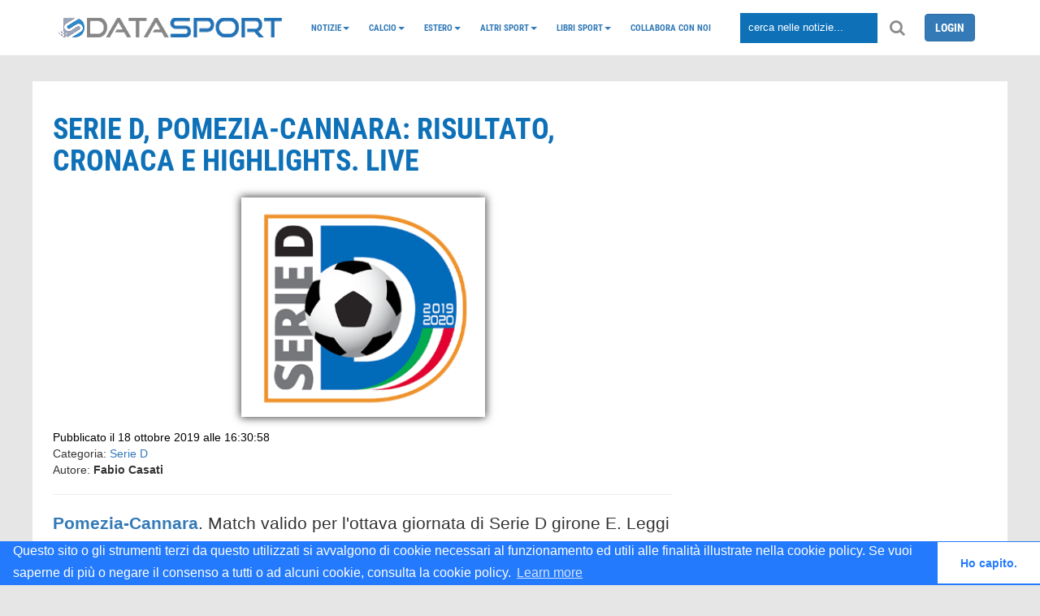

--- FILE ---
content_type: text/html; charset=UTF-8
request_url: https://www.datasport.it/pomezia-cannara-live-risultato-tabellino-cronaca-highlights-temporeale-video-serie-d-2019.html
body_size: 8923
content:
<!DOCTYPE html>
<head>
    <meta http-equiv="refresh" content="300">
            <title>Serie D, Pomezia-Cannara: risultato, cronaca e highlights. Live</title>
        <link href="https://www.datasport.it/theme/admin/images/favicon.ico" rel="shortcut icon">
    <meta name="viewport"
          content="width=device-width, minimal-ui, initial-scale=1.0, maximum-scale=1.0, user-scalable=no"/>
            <meta name="description" content="Leggi il tabellino e la cronaca della partita, guarda i video dei gol."/>
                <meta name="keywords" content=" "/>
        <meta name="author" content="DataSport team">
            <meta property="og:title" content="Serie D, Pomezia-Cannara: risultato, cronaca e highlights. Live"/>
        <meta property="og:type" content="article"/>
        <meta property="og:url" content="https://www.datasport.it/pomezia-cannara-live-risultato-tabellino-cronaca-highlights-temporeale-video-serie-d-2019"/>
        <meta property="og:image" content="https://img.datasport.it/media/calcio/serie-d-logo-2019-2020.png"/>
        <meta property="og:description" content="Leggi il tabellino e la cronaca della partita, guarda i video dei gol."/>
        <meta property="og:site_name" content="DataSport"/>
                <!-- Favicon -->
    <link rel="shortcut icon" href="https://www.datasport.it/theme/p-ds/img/favicon.ico">
    <link rel="apple-touch-icon" sizes="57x57" href="https://www.datasport.it/theme/p-ds/img/apple-icon-57x57.png">
    <link rel="apple-touch-icon" sizes="60x60" href="https://www.datasport.it/theme/p-ds/img/apple-icon-60x60.png">
    <link rel="apple-touch-icon" sizes="72x72" href="https://www.datasport.it/theme/p-ds/img/apple-icon-72x72.png">
    <link rel="apple-touch-icon" sizes="76x76" href="https://www.datasport.it/theme/p-ds/img/apple-icon-76x76.png">
    <link rel="apple-touch-icon" sizes="114x114" href="https://www.datasport.it/theme/p-ds/img/apple-icon-114x114.png">
    <link rel="apple-touch-icon" sizes="120x120" href="https://www.datasport.it/theme/p-ds/img/apple-icon-120x120.png">
    <link rel="apple-touch-icon" sizes="144x144" href="https://www.datasport.it/theme/p-ds/img/apple-icon-144x144.png">
    <link rel="apple-touch-icon" sizes="152x152" href="https://www.datasport.it/theme/p-ds/img/apple-icon-152x152.png">
    <link rel="apple-touch-icon" sizes="180x180" href="https://www.datasport.it/theme/p-ds/img/apple-icon-180x180.png">
    <link rel="icon" type="image/png" sizes="192x192" href="https://www.datasport.it/theme/p-ds/img/android-icon-192x192.png">
    <link rel="icon" type="image/png" sizes="32x32" href="https://www.datasport.it/theme/p-ds/img/favicon-32x32.png">
    <link rel="icon" type="image/png" sizes="96x96" href="https://www.datasport.it/theme/p-ds/img/favicon-96x96.png">
    <link rel="icon" type="image/png" sizes="16x16" href="https://www.datasport.it/theme/p-ds/img/favicon-16x16.png">
    <link rel="manifest" href="https://www.datasport.it/theme/p-ds/img/manifest.json">
    <meta name="msapplication-TileColor" content="#ffffff">
    <meta name="msapplication-TileImage" content="https://www.datasport.it/theme/p-ds/img/ms-icon-144x144.png">
    <meta name="theme-color" content="#ffffff">

    <!--  CSS unificato  -->
    <link rel="stylesheet" href="https://www.datasport.it/theme/p-ds/css/datasport.min.css">

    <link rel="canonical" href="https://www.datasport.it/pomezia-cannara-live-risultato-tabellino-cronaca-highlights-temporeale-video-serie-d-2019.html"/>

    <script type="text/javascript">
        var base_url = "https://www.datasport.it/";
        var _gaq = '';
    </script>

    <!--  JS unificato  -->
    <script type="text/javascript" src="https://www.datasport.it/theme/p-ds/js/datasport.min.js"></script>

    <script src="https://maxcdn.bootstrapcdn.com/bootstrap/3.3.7/js/bootstrap.min.js"></script>

    <script type="text/javascript">
        $(document).ready(function () {
            $('.bxslider').bxSlider({
                mode: 'fade',
                captions: true,
                auto: true,
            });
        });
    </script>
    <script>
        (function (i, s, o, g, r, a, m) {
            i['GoogleAnalyticsObject'] = r;
            i[r] = i[r] || function () {
                (i[r].q = i[r].q || []).push(arguments)
            }, i[r].l = 1 * new Date();
            a = s.createElement(o),
                m = s.getElementsByTagName(o)[0];
            a.async = 1;
            a.src = g;
            m.parentNode.insertBefore(a, m)
        })(window, document, 'script', 'https://www.google-analytics.com/analytics.js', 'ga');

        ga('create', 'UA-13028695-1', 'auto');
        ga('send', 'pageview');

    </script>

    <!-- Matomo -->
    <script>
      var _paq = window._paq = window._paq || [];
      /* tracker methods like "setCustomDimension" should be called before "trackPageView" */
      _paq.push(['trackPageView']);
      _paq.push(['enableLinkTracking']);
      (function() {
        var u="https://p-analitics.it/";
        _paq.push(['setTrackerUrl', u+'matomo.php']);
        _paq.push(['setSiteId', '34']);
        var d=document, g=d.createElement('script'), s=d.getElementsByTagName('script')[0];
        g.async=true; g.src=u+'matomo.js'; s.parentNode.insertBefore(g,s);
      })();
    </script>
    <!-- End Matomo Code -->
  
    
    <script>
    
/* FCM 2025.11.28
    (function (w, d, s, l, i) {
            w[l] = w[l] || [];
            w[l].push({
                'gtm.start':
                    new Date().getTime(), event: 'gtm.js'
            });
            var f = d.getElementsByTagName(s)[0],
                j = d.createElement(s), dl = l != 'dataLayer' ? '&l=' + l : '';
            j.async = true;
            j.src =
                'https://www.googletagmanager.com/gtm.js?id=' + i + dl;
            f.parentNode.insertBefore(j, f);
        })(window, document, 'script', 'dataLayer', '');</script>
    */
    <!-- End Google Tag Manager -->
    
    
    <script type="application/ld+json">
    {
    
      "@context": "http://schema.org","@type": "NewsArticle","mainEntityOfPage":{
          "@type":"WebPage",
          "@id":"https://www.datasport.it/pomezia-cannara-live-risultato-tabellino-cronaca-highlights-temporeale-video-serie-d-2019.html"
          },"headline": "\"","datePublished": "2019-10-18T16:30:58+0200",
      "dateModified": "0000-00-00T0:00+0200",
      "author": {
      "@type": "Person",
      "name": "redazione datasport" },"publisher": {
        "@type": "Organization",
        "name": "Datasport",
        "logo": {
          "@type": "ImageObject",
          "url": "https://www.datasport.it/theme/p-ds/img/logo.png",
          "width": 275,
          "height": 24
        }
        },"description": "Leggi il tabellino e la cronaca della partita, guarda i video dei gol.","image": {
          "@type": "ImageObject",
          "url": "https://img.datasport.it/media/calcio/serie-d-logo-2019-2020.png"
        }
    
    }
    </script>      <link rel="canonical" href="https://www.datasport.it/pomezia-cannara-live-risultato-tabellino-cronaca-highlights-temporeale-video-serie-d-2019.html" />    <link rel="amphtml" href="https://www.datasport.it/amp/pomezia-cannara-live-risultato-tabellino-cronaca-highlights-temporeale-video-serie-d-2019.html">
    <!-- Codice Send-to-Messenger Plugin-->
    <script>
        window.fbAsyncInit = function () {
            FB.init({
                appId: '1731237847205076',
                autoLogAppEvents: true,
                xfbml: true,
                version: 'v2.11'
            });
        };
        (function (d, s, id) {
            var js, fjs = d.getElementsByTagName(s)[0];
            if (d.getElementById(id)) {
                return;
            }
            js = d.createElement(s);
            js.id = id;
            js.src = "https://connect.facebook.net/it_IT/sdk/xfbml.customerchat.js";
            fjs.parentNode.insertBefore(js, fjs);
        }(document, 'script', 'facebook-jssdk'));
    </script>
    <!-- Codice Send-to-Messenger Plugin-->

    <link rel="stylesheet" type="text/css"
          href="//cdnjs.cloudflare.com/ajax/libs/cookieconsent2/3.1.0/cookieconsent.min.css"/>
    <script src="//cdnjs.cloudflare.com/ajax/libs/cookieconsent2/3.1.0/cookieconsent.min.js"></script>
    <script> window.addEventListener("load", function () {
            window.cookieconsent.initialise({
                "palette": {
                    "popup": {"background": "#237afc"},
                    "button": {"background": "#fff", "text": "#237afc"}
                },
                "theme": "edgeless",
                "content": {
                    "message": "Questo sito o gli strumenti terzi da questo utilizzati si avvalgono di cookie necessari al funzionamento ed utili alle finalità illustrate nella cookie policy. Se vuoi saperne di più o negare il consenso a tutti o ad alcuni cookie, consulta la cookie policy.",
                    "dismiss": "Ho capito.",
                    "href": "https://www.datasport.it/cookie-policy.html"
                }
            })
        }); </script>

    <!-- <script type="text/javascript" src="https://www.datasport.it/theme/p-ds/js/nativery.js"></script>        -->
	
</head>
<body>

<!-- Plugin commenti facebook -->
<div id="fb-root"></div>
<script>(function (d, s, id) {
        var js, fjs = d.getElementsByTagName(s)[0];
        if (d.getElementById(id)) return;
        js = d.createElement(s);
        js.id = id;
        js.src = 'https://connect.facebook.net/it_IT/sdk.js#xfbml=1&autoLogAppEvents=1&version=v3.0&appId=350986605287022';
        fjs.parentNode.insertBefore(js, fjs);
    }(document, 'script', 'facebook-jssdk'));</script>

<!--End Plugin commenti facebook -->

<div class="clearfix"></div>
<div id="prevanigation">&nbsp;</div>

<!-- menu init -->
<div class="fascia_menu">

    <div class="row hidden_bar menu_mobile">
        <div class="col-sm-2">
            <div class="grid_item text-center logo_mobile_sm">
                <a href="https://www.datasport.it/" title="datasport.it">
                    <img
                        src="https://www.datasport.it/theme/p-ds/img/logo_2.png" width="50px" alt="Logo DataSport"/>                </a>
            </div>
            <div class="grid_item text-center logo_mobile_big">
                <a href="https://www.datasport.it/" title="datasport.it">
                    <img
                        src="https://www.datasport.it/theme/p-ds/img/logo.png" alt="Logo DataSport"/>                </a>
            </div>
        </div>
        <div class="col-sm-2 col-xs-2">
            <div class="grid_item text-center">
                <i class="fa fa-bars" aria-hidden="true" id="hamburger" data-toggle="collapse"
                   data-target="#nav_mobile"></i>
            </div>
        </div>
        <div class="col-sm-8 col-xs-10">
            <div class="grid_item nav_item">
                <input class="cerca" type="text" placeholder="cerca nelle notizie...">
                <i class="fa fa-search" aria-hidden="true" id="lente"></i>
            </div>
        </div>

    </div>
    <div class="collapse" id="nav_mobile">
        <ul class="nav navbar-nav"><li class="dropdown nav-dropdown"><a class="dropdown-toggle" data-toggle="dropdown"  href="https://www.datasport.it/notizie">Notizie<span class="caret"></span></a><ul class="dropdown-menu"><li><a  href="https://www.datasport.it/category/alimentazione.html">Alimentazione</a></li><li><a  href="https://www.datasport.it/category/auto.html">Auto</a></li><li><a  href="https://www.datasport.it/category/salute.html">Salute</a></li><li><a  href="https://www.datasport.it/category/tecnologia.html">Tecnologia</a></li><li><a  href="https://www.datasport.it/category/viaggi.html">Viaggi</a></li></ul></li><li class="dropdown nav-dropdown"><a class="dropdown-toggle" data-toggle="dropdown"  href="https://www.datasport.it/">Calcio<span class="caret"></span></a><ul class="dropdown-menu"><li><a  href="https://www.datasport.it/calcio/serie-a2025-2026/risultati.html">Serie A</a></li><li><a  href="https://www.datasport.it/calcio/serie-b2025-2026/risultati.html">Serie B</a></li><li><a  href="https://www.datasport.it/calcio/coppa-italia2025-2026/fase_finale/html.html">Coppa Italia</a></li><li class="dropdown nav-dropdown dropdown-submenu"><a class="dropdown-toggle" data-toggle="dropdown"  href="https://www.datasport.it/calcio/serie-c">Serie C</a><ul class="dropdown-menu"><li><a  href="https://www.datasport.it/calcio/serie-c-girone-a2025-2026/risultati.html">Serie C Girone A</a></li><li><a  href="https://www.datasport.it/calcio/serie-c-girone-b2025-2026/risultati.html">Serie C Girone B</a></li><li><a  href="https://www.datasport.it/calcio/serie-c-girone-c2025-2026/risultati.html">Serie C Girone C</a></li><li><a  href="https://www.datasport.it/calcio/coppa-italia-serie-c2025-2026/fase_finale/html.html">Coppa Italia Serie C</a></li></ul></li><li class="dropdown nav-dropdown dropdown-submenu"><a class="dropdown-toggle" data-toggle="dropdown"  href="https://www.datasport.it/calcio/serie-d">Serie D</a><ul class="dropdown-menu"><li><a  href="https://www.datasport.it/calcio/serie-d-girone-a2025-2026/risultati.html">Serie D Girone A</a></li><li><a  href="https://www.datasport.it/calcio/serie-d-girone-b2025-2026/risultati.html">Serie D Girone B</a></li><li><a  href="https://www.datasport.it/calcio/serie-d-girone-c2025-2026/risultati.html">Serie D Girone C</a></li><li><a  href="https://www.datasport.it/calcio/serie-d-girone-d2025-2026/risultati.html">Serie D Girone D</a></li><li><a  href="https://www.datasport.it/calcio/serie-d-girone-e2025-2026/risultati.html">Serie D Girone E</a></li><li><a  href="https://www.datasport.it/calcio/serie-d-girone-f2025-2026/risultati.html">Serie D Girone F</a></li><li><a  href="https://www.datasport.it/calcio/serie-d-girone-g2025-2026/risultati.html">Serie D Girone G</a></li><li><a  href="https://www.datasport.it/calcio/serie-d-girone-h2025-2026/risultati.html">Serie D Girone H</a></li><li><a  href="https://www.datasport.it/calcio/serie-d-girone-i2025-2026/risultati.html">Serie D Girone I</a></li><li><a  href="https://www.datasport.it/calcio/coppa-italia-serie-d2024-2025/fase_finale/sedicesimi_finale.html">Coppa Italia Serie D</a></li><li><a  href="https://www.datasport.it/poule-scudetto-serie-d.html">Poule Scudetto Serie D</a></li><li><a  href="https://www.datasport.it/playoff-serie-d_calcio.html">PlayOff Serie D</a></li><li><a  href="https://www.datasport.it/playout-serie-d_calcio.html">PlayOut Serie D</a></li></ul></li><li class="dropdown nav-dropdown dropdown-submenu"><a class="dropdown-toggle" data-toggle="dropdown"  href="https://www.datasport.it/">Primavera</a><ul class="dropdown-menu"><li><a  href="https://www.datasport.it/calcio/primavera-12025-2026/risultati.html">Primavera 1</a></li><li><a  href="https://www.datasport.it/calcio/coppa-italia-primavera2025-2026/fase_finale/html.html">Coppa Italia Primavera</a></li><li><a  href="https://www.datasport.it/calcio/supercoppa-primavera2025/fase_finale/finale.html">Supercoppa Primavera</a></li></ul></li><li class="dropdown nav-dropdown dropdown-submenu"><a class="dropdown-toggle" data-toggle="dropdown"  href="https://www.datasport.it/serie-a-femminile-calcio">Femminile</a><ul class="dropdown-menu"><li><a  href="https://www.datasport.it/category/calcio-femminile.html">Notizie calcio femminile</a></li><li><a  href="https://www.datasport.it/calcio/femminile-serie-a2025-2026/risultati.html">Serie A Femminile</a></li><li><a  href="https://www.datasport.it/calcio/serie-a-womens-cup2025/girone/girone-a/1.html">Serie A Women's Cup</a></li><li><a  href="https://www.datasport.it/calcio/coppa-italia-femminile2025-2026/fase_finale/quarti_di_finale_andata.html">Coppa Italia Femminile</a></li><li><a  href="https://www.datasport.it/calcio/supercoppa-femminile2025/fase_finale/finale.html">Supercoppa Femminile</a></li><li><a  href="https://www.datasport.it/calcio/serie-b-femminile2025-2026/risultati.html">Serie B Femminile Calcio</a></li></ul></li></ul></li><li class="dropdown nav-dropdown"><a class="dropdown-toggle" data-toggle="dropdown"  href="https://www.datasport.it/Campionati-esteri">Estero<span class="caret"></span></a><ul class="dropdown-menu"><li><a  href="https://www.datasport.it/calcio/champions-league2025-2026/girone/girone-a/1.html">Champions League</a></li><li><a  href="https://www.datasport.it/calcio/bundesliga2025-2026/risultati.html">Bundesliga</a></li><li><a  href="https://www.datasport.it/calcio/la-liga2025-2026/risultati/.html">Liga</a></li><li><a  href="https://www.datasport.it/calcio/ligue-12025-2026/risultati.html">Ligue 1</a></li><li><a  href="https://www.datasport.it/calcio/premier-league2025-2026/risultati.html">Premier League</a></li><li><a  href="https://www.datasport.it/calcio/supercoppa-europea2025/fase_finale/finale.html">Supercoppa UEFA</a></li><li><a  href="https://www.datasport.it/calcio/mondiale-club2025/girone/girone-a/1.html">Mondiale per Club</a></li><li><a  href="https://www.datasport.it/category/notizie-europa-league.html">Europa League</a></li><li class="dropdown nav-dropdown dropdown-submenu"><a class="dropdown-toggle" data-toggle="dropdown"  href="https://www.datasport.it/calcio/nazionali">Nazionali</a><ul class="dropdown-menu"><li><a  href="https://www.datasport.it/calcio/coppa-africa2025/fase_finale/1_giornata_fase_finale.html">Coppa d'Africa</a></li><li><a  href="https://www.datasport.it/category/qualificazioni-mondiali.html">Qualificazioni Mondiali</a></li><li><a  href="https://www.datasport.it/calcio/gold-cup2025/girone/girone-a/1.html">Gold Cup 2025</a></li><li><a  href="https://www.datasport.it/calcio/europei-u212025/girone/girone-a/1.html">Europei Under 21 - 2025</a></li><li><a  href="https://www.datasport.it/calcio/nationsleague2024-2025/fase_finale/semi_finali.html">Nations League</a></li><li><a  href="https://www.datasport.it/calcio/mondiali-qatar2022/girone/girone-a/1.html">Mondiali Qatar 2022</a></li><li><a  href="https://www.datasport.it/calcio/qualificazioni-mondiali-playoff2026/fase_finale/Semi_Finali.html.html">Spareggi Mondiali</a></li><li><a  href="https://www.datasport.it/calcio/qualificazioni-mondiali-femminile2021-2023/girone/girone-g/8.html">Qualificazioni Mondiali Donne</a></li><li><a  href="https://www.datasport.it/calcio/europei2021/fase_finale/finale.html">Europei 2020</a></li></ul></li></ul></li><li class="dropdown nav-dropdown"><a class="dropdown-toggle" data-toggle="dropdown"  href="https://www.datasport.it/altri_sport">Altri sport<span class="caret"></span></a><ul class="dropdown-menu"><li><a  href="https://www.datasport.it/altri-sport/atletica.html">Atletica</a></li><li class="dropdown nav-dropdown dropdown-submenu"><a class="dropdown-toggle" data-toggle="dropdown"  href="https://www.datasport.it/">Basket</a><ul class="dropdown-menu"><li><a  href="https://www.datasport.it/category/serie-a-basket.html">Serie A</a></li><li><a  href="https://www.datasport.it/category/nba.html">NBA</a></li><li><a  href="https://www.datasport.it/basket/eurolega.html">Eurolega</a></li><li><a  href="https://www.datasport.it/basket/nazionali.html">Nazionali</a></li><li><a  href="https://www.datasport.it/category/notizie-basket.html">Notizie basket</a></li></ul></li><li><a  href="https://www.datasport.it/altri-sport/boxe.html">Boxe</a></li><li class="dropdown nav-dropdown dropdown-submenu"><a class="dropdown-toggle" data-toggle="dropdown"  href="https://www.datasport.it/ciclismo">Ciclismo</a><ul class="dropdown-menu"><li><a  href="https://www.datasport.it/giro-ditalia.html">Giro d’Italia</a></li><li><a  href="https://www.datasport.it/tour-de-france.html">Tour de France</a></li><li><a  href="https://www.datasport.it/category/notizie-ciclismo.html">News Ciclismo</a></li></ul></li><li class="dropdown nav-dropdown dropdown-submenu"><a class="dropdown-toggle" data-toggle="dropdown"  href="https://www.datasport.it/motori/news">Motori</a><ul class="dropdown-menu"><li><a  href="https://www.datasport.it/formula-1.html">Formula 1</a></li><li><a  href="https://www.datasport.it/motori/moto-gp.html">MotoGP</a></li><li><a  href="https://www.datasport.it/dakar.html">Dakar</a></li></ul></li><li><a  href="https://www.datasport.it/altri-sport/nuoto.html">Nuoto</a></li><li><a  href="https://www.datasport.it/altri-sport/pallanuoto.html">Pallanuoto</a></li><li><a  href="https://www.datasport.it/altri-sport/rugby.html">Rugby</a></li><li><a  href="https://www.datasport.it/altri-sport/sci.html">Sci</a></li><li><a  href="https://www.datasport.it/altri-sport/tennis.html">Tennis</a></li><li><a  href="https://www.datasport.it/category/notizie-volley.html">Volley</a></li></ul></li><li class="dropdown nav-dropdown"><a class="dropdown-toggle" data-toggle="dropdown"  href="https://www.datasport.it/libri-sport">Libri Sport<span class="caret"></span></a><ul class="dropdown-menu"><li><a  href="https://www.datasport.it/libri-calcio-datasport.html">Almanacchi</a></li></ul></li><li><a  href="https://www.datasport.it/collabora-con-noi.html">Collabora con noi</a></li></ul>    </div>

    <div class="container">
        <div class="grid_row grid_row_lg menu_desktop">
            <div class="grid_item nav_item logo_desktop">
                <a href="https://www.datasport.it/" title="datasport.it">
                    <img
                        src="https://www.datasport.it/theme/p-ds/img/logo.png" alt="Logo DataSport"/>                </a>
            </div>
            <div class="grid_item nav_item logo_mobile">
                <a href="https://www.datasport.it/" title="datasport.it">
                    <img
                        src="https://www.datasport.it/theme/p-ds/img/logo_2.png" alt="Logo DataSport"/>                </a>
            </div>
            <div class="grid_item" id="nav_hidden">
                <ul class="nav navbar-nav"><li class="dropdown nav-dropdown"><a class="dropdown-toggle" data-toggle="dropdown"  href="https://www.datasport.it/notizie">Notizie<span class="caret"></span></a><ul class="dropdown-menu"><li><a  href="https://www.datasport.it/category/alimentazione.html">Alimentazione</a></li><li><a  href="https://www.datasport.it/category/auto.html">Auto</a></li><li><a  href="https://www.datasport.it/category/salute.html">Salute</a></li><li><a  href="https://www.datasport.it/category/tecnologia.html">Tecnologia</a></li><li><a  href="https://www.datasport.it/category/viaggi.html">Viaggi</a></li></ul></li><li class="dropdown nav-dropdown"><a class="dropdown-toggle" data-toggle="dropdown"  href="https://www.datasport.it/">Calcio<span class="caret"></span></a><ul class="dropdown-menu"><li><a  href="https://www.datasport.it/calcio/serie-a2025-2026/risultati.html">Serie A</a></li><li><a  href="https://www.datasport.it/calcio/serie-b2025-2026/risultati.html">Serie B</a></li><li><a  href="https://www.datasport.it/calcio/coppa-italia2025-2026/fase_finale/html.html">Coppa Italia</a></li><li class="dropdown nav-dropdown dropdown-submenu"><a class="dropdown-toggle" data-toggle="dropdown"  href="https://www.datasport.it/calcio/serie-c">Serie C</a><ul class="dropdown-menu"><li><a  href="https://www.datasport.it/calcio/serie-c-girone-a2025-2026/risultati.html">Serie C Girone A</a></li><li><a  href="https://www.datasport.it/calcio/serie-c-girone-b2025-2026/risultati.html">Serie C Girone B</a></li><li><a  href="https://www.datasport.it/calcio/serie-c-girone-c2025-2026/risultati.html">Serie C Girone C</a></li><li><a  href="https://www.datasport.it/calcio/coppa-italia-serie-c2025-2026/fase_finale/html.html">Coppa Italia Serie C</a></li></ul></li><li class="dropdown nav-dropdown dropdown-submenu"><a class="dropdown-toggle" data-toggle="dropdown"  href="https://www.datasport.it/calcio/serie-d">Serie D</a><ul class="dropdown-menu"><li><a  href="https://www.datasport.it/calcio/serie-d-girone-a2025-2026/risultati.html">Serie D Girone A</a></li><li><a  href="https://www.datasport.it/calcio/serie-d-girone-b2025-2026/risultati.html">Serie D Girone B</a></li><li><a  href="https://www.datasport.it/calcio/serie-d-girone-c2025-2026/risultati.html">Serie D Girone C</a></li><li><a  href="https://www.datasport.it/calcio/serie-d-girone-d2025-2026/risultati.html">Serie D Girone D</a></li><li><a  href="https://www.datasport.it/calcio/serie-d-girone-e2025-2026/risultati.html">Serie D Girone E</a></li><li><a  href="https://www.datasport.it/calcio/serie-d-girone-f2025-2026/risultati.html">Serie D Girone F</a></li><li><a  href="https://www.datasport.it/calcio/serie-d-girone-g2025-2026/risultati.html">Serie D Girone G</a></li><li><a  href="https://www.datasport.it/calcio/serie-d-girone-h2025-2026/risultati.html">Serie D Girone H</a></li><li><a  href="https://www.datasport.it/calcio/serie-d-girone-i2025-2026/risultati.html">Serie D Girone I</a></li><li><a  href="https://www.datasport.it/calcio/coppa-italia-serie-d2024-2025/fase_finale/sedicesimi_finale.html">Coppa Italia Serie D</a></li><li><a  href="https://www.datasport.it/poule-scudetto-serie-d.html">Poule Scudetto Serie D</a></li><li><a  href="https://www.datasport.it/playoff-serie-d_calcio.html">PlayOff Serie D</a></li><li><a  href="https://www.datasport.it/playout-serie-d_calcio.html">PlayOut Serie D</a></li></ul></li><li class="dropdown nav-dropdown dropdown-submenu"><a class="dropdown-toggle" data-toggle="dropdown"  href="https://www.datasport.it/">Primavera</a><ul class="dropdown-menu"><li><a  href="https://www.datasport.it/calcio/primavera-12025-2026/risultati.html">Primavera 1</a></li><li><a  href="https://www.datasport.it/calcio/coppa-italia-primavera2025-2026/fase_finale/html.html">Coppa Italia Primavera</a></li><li><a  href="https://www.datasport.it/calcio/supercoppa-primavera2025/fase_finale/finale.html">Supercoppa Primavera</a></li></ul></li><li class="dropdown nav-dropdown dropdown-submenu"><a class="dropdown-toggle" data-toggle="dropdown"  href="https://www.datasport.it/serie-a-femminile-calcio">Femminile</a><ul class="dropdown-menu"><li><a  href="https://www.datasport.it/category/calcio-femminile.html">Notizie calcio femminile</a></li><li><a  href="https://www.datasport.it/calcio/femminile-serie-a2025-2026/risultati.html">Serie A Femminile</a></li><li><a  href="https://www.datasport.it/calcio/serie-a-womens-cup2025/girone/girone-a/1.html">Serie A Women's Cup</a></li><li><a  href="https://www.datasport.it/calcio/coppa-italia-femminile2025-2026/fase_finale/quarti_di_finale_andata.html">Coppa Italia Femminile</a></li><li><a  href="https://www.datasport.it/calcio/supercoppa-femminile2025/fase_finale/finale.html">Supercoppa Femminile</a></li><li><a  href="https://www.datasport.it/calcio/serie-b-femminile2025-2026/risultati.html">Serie B Femminile Calcio</a></li></ul></li></ul></li><li class="dropdown nav-dropdown"><a class="dropdown-toggle" data-toggle="dropdown"  href="https://www.datasport.it/Campionati-esteri">Estero<span class="caret"></span></a><ul class="dropdown-menu"><li><a  href="https://www.datasport.it/calcio/champions-league2025-2026/girone/girone-a/1.html">Champions League</a></li><li><a  href="https://www.datasport.it/calcio/bundesliga2025-2026/risultati.html">Bundesliga</a></li><li><a  href="https://www.datasport.it/calcio/la-liga2025-2026/risultati/.html">Liga</a></li><li><a  href="https://www.datasport.it/calcio/ligue-12025-2026/risultati.html">Ligue 1</a></li><li><a  href="https://www.datasport.it/calcio/premier-league2025-2026/risultati.html">Premier League</a></li><li><a  href="https://www.datasport.it/calcio/supercoppa-europea2025/fase_finale/finale.html">Supercoppa UEFA</a></li><li><a  href="https://www.datasport.it/calcio/mondiale-club2025/girone/girone-a/1.html">Mondiale per Club</a></li><li><a  href="https://www.datasport.it/category/notizie-europa-league.html">Europa League</a></li><li class="dropdown nav-dropdown dropdown-submenu"><a class="dropdown-toggle" data-toggle="dropdown"  href="https://www.datasport.it/calcio/nazionali">Nazionali</a><ul class="dropdown-menu"><li><a  href="https://www.datasport.it/calcio/coppa-africa2025/fase_finale/1_giornata_fase_finale.html">Coppa d'Africa</a></li><li><a  href="https://www.datasport.it/category/qualificazioni-mondiali.html">Qualificazioni Mondiali</a></li><li><a  href="https://www.datasport.it/calcio/gold-cup2025/girone/girone-a/1.html">Gold Cup 2025</a></li><li><a  href="https://www.datasport.it/calcio/europei-u212025/girone/girone-a/1.html">Europei Under 21 - 2025</a></li><li><a  href="https://www.datasport.it/calcio/nationsleague2024-2025/fase_finale/semi_finali.html">Nations League</a></li><li><a  href="https://www.datasport.it/calcio/mondiali-qatar2022/girone/girone-a/1.html">Mondiali Qatar 2022</a></li><li><a  href="https://www.datasport.it/calcio/qualificazioni-mondiali-playoff2026/fase_finale/Semi_Finali.html.html">Spareggi Mondiali</a></li><li><a  href="https://www.datasport.it/calcio/qualificazioni-mondiali-femminile2021-2023/girone/girone-g/8.html">Qualificazioni Mondiali Donne</a></li><li><a  href="https://www.datasport.it/calcio/europei2021/fase_finale/finale.html">Europei 2020</a></li></ul></li></ul></li><li class="dropdown nav-dropdown"><a class="dropdown-toggle" data-toggle="dropdown"  href="https://www.datasport.it/altri_sport">Altri sport<span class="caret"></span></a><ul class="dropdown-menu"><li><a  href="https://www.datasport.it/altri-sport/atletica.html">Atletica</a></li><li class="dropdown nav-dropdown dropdown-submenu"><a class="dropdown-toggle" data-toggle="dropdown"  href="https://www.datasport.it/">Basket</a><ul class="dropdown-menu"><li><a  href="https://www.datasport.it/category/serie-a-basket.html">Serie A</a></li><li><a  href="https://www.datasport.it/category/nba.html">NBA</a></li><li><a  href="https://www.datasport.it/basket/eurolega.html">Eurolega</a></li><li><a  href="https://www.datasport.it/basket/nazionali.html">Nazionali</a></li><li><a  href="https://www.datasport.it/category/notizie-basket.html">Notizie basket</a></li></ul></li><li><a  href="https://www.datasport.it/altri-sport/boxe.html">Boxe</a></li><li class="dropdown nav-dropdown dropdown-submenu"><a class="dropdown-toggle" data-toggle="dropdown"  href="https://www.datasport.it/ciclismo">Ciclismo</a><ul class="dropdown-menu"><li><a  href="https://www.datasport.it/giro-ditalia.html">Giro d’Italia</a></li><li><a  href="https://www.datasport.it/tour-de-france.html">Tour de France</a></li><li><a  href="https://www.datasport.it/category/notizie-ciclismo.html">News Ciclismo</a></li></ul></li><li class="dropdown nav-dropdown dropdown-submenu"><a class="dropdown-toggle" data-toggle="dropdown"  href="https://www.datasport.it/motori/news">Motori</a><ul class="dropdown-menu"><li><a  href="https://www.datasport.it/formula-1.html">Formula 1</a></li><li><a  href="https://www.datasport.it/motori/moto-gp.html">MotoGP</a></li><li><a  href="https://www.datasport.it/dakar.html">Dakar</a></li></ul></li><li><a  href="https://www.datasport.it/altri-sport/nuoto.html">Nuoto</a></li><li><a  href="https://www.datasport.it/altri-sport/pallanuoto.html">Pallanuoto</a></li><li><a  href="https://www.datasport.it/altri-sport/rugby.html">Rugby</a></li><li><a  href="https://www.datasport.it/altri-sport/sci.html">Sci</a></li><li><a  href="https://www.datasport.it/altri-sport/tennis.html">Tennis</a></li><li><a  href="https://www.datasport.it/category/notizie-volley.html">Volley</a></li></ul></li><li class="dropdown nav-dropdown"><a class="dropdown-toggle" data-toggle="dropdown"  href="https://www.datasport.it/libri-sport">Libri Sport<span class="caret"></span></a><ul class="dropdown-menu"><li><a  href="https://www.datasport.it/libri-calcio-datasport.html">Almanacchi</a></li></ul></li><li><a  href="https://www.datasport.it/collabora-con-noi.html">Collabora con noi</a></li></ul>                <!--<ul class="nav navbar-nav" >
                  <li class="grid_item">CALCIO</li>
                  <li class="grid_item">BASKET</li>
                  <li class="grid_item">VOLLEY</li>
                  <li class="grid_item">MOTORI</li>
                  <li class="grid_item">CICLISMO</li>
                  <li class="grid_item">ALTRI SPORT</li>
                  <li class="grid_item">LOTTO</li>
                  <li class="grid_item">VIDEO</li>
                  <li class="grid_item login">LOGIN</li>
                </ul>-->
            </div>
            <div class="grid_item nav_item">
                <input class="cerca" type="text" placeholder="cerca nelle notizie...">
                <i class="fa fa-search" aria-hidden="true" id="lente"></i>
            </div>
            <div class="grid_item nav_item logo">

                                    <a class="btn btn-primary" href="https://www.datasport.it/login.html">LOGIN</a>
                

            </div>
        </div>

    </div>
</div>

<!-- Onboarding Datalit/AdApex -->
<div style="margin-top:50px;"></div>
<header class="container intro-slider">

    <!--Mostra il contenuto dell'header definito nel backend-->
</header>

<div class="page_wrapper">

<!-- CONTENT
=================================-->
<div class="browse-content">
	<div class="container-fluid">
		<div class="row">
			<div class="col-md-8">
				<div class="row">
					<div class="col-md-12">
						<h1 class="text-borfer-left text-borfer-right text-uppercase inverted-line-bg">Serie D, Pomezia-Cannara: risultato, cronaca e highlights. Live</h1>
                                     <div class="text-center">
             <img class="article-top-img" src="https://img.datasport.it/media/calcio/serie-d-logo-2019-2020.png">
            </div>
						<span style="color:black;" class="meta article_data">
              Pubblicato il 18 ottobre 2019 alle 16:30:58<br>            </span> 
            <span class="meta article_categoria">Categoria: <a href="https://www.datasport.it/category/notizie-serie-d.html">Serie D</a></span><br> 
            <span <span class="meta article_autore">Autore: <strong>Fabio Casati</strong></span>
					</div>
				</div>
				<hr>
				<div class="row">
        <img src="">
					<div class="col-md-12 post-item">
						<div class="row"><div class="column col-md-12 col-sm-12"><!--gm-editable-region--><p><span style="font-size: 16pt;" data-mce-style="font-size: 16pt;"><strong><a href="https://www.datasport.it/calcio/serie-d-girone-e2019-2020/partita/8/pomezia_cannara.html" target="_blank" data-mce-href="../../calcio/serie-d-girone-e2019-2020/partita/8/pomezia_cannara.html">Pomezia-Cannara</a></strong>. Match valido per l'ottava giornata di Serie D girone E. Leggi il tabellino e la cronaca della partita, guarda i video dei gol. Tutto sulla sfida dello Stadio Comunale Pomezia.</span></p><!--/gm-editable-region--></div></div><div class="row"><div class="column col-md-12 col-sm-12"><!--gm-editable-region--><p><span style="font-size: 16pt;" data-mce-style="font-size: 16pt;">Il Pomezia, dopo l'esordio vincente, è piombato in una spirale di risultati negativi dal quale non riesce più a uscire. La chance del riscatto arriva dallo scontro diretto del Comunale contro il Cannara che invece domenica scorsa ha trovato il primo successo in campionato dopo cinque pareggi e una sconfitta. A tutti gli effetti si tratta di un match salvezza, uno dei tanti che si susseguiranno prima della fine della stagione.</span>&nbsp;</p><p><span style="font-size: 20pt;" data-mce-style="font-size: 20pt;"><strong><a href="https://www.datasport.it/calcio/serie-d-girone-e2019-2020/partita/8/pomezia_cannara.html" target="_blank" data-mce-href="../../calcio/serie-d-girone-e2019-2020/partita/8/pomezia_cannara.html">POMEZIA-CANNARA LIVE</a></strong></span></p><p><span style="font-size: 16pt;" data-mce-style="font-size: 16pt;">Clicca sulla partita per non perderti le emozioni di Pomezia-Cannara, è tutto LIVE</span></p><!--/gm-editable-region--></div></div><div class="row"><div class="column col-md-12 col-sm-12"><!--gm-editable-region--><div   ><div class="desktop_tab_title">
  <div class="tab_container">
    <div class="section_title active_tab"><span>ULTIME NOTIZIE</span></div>
    <div class="tab_title_end"></div>
  </div>
</div>
<div class="mobile_tab_title">
  <span>ULTIME NOTIZIE</span>
</div>
     
<div class="row tab_desktop">
  <div class="col-md-12">
    <div class="ultime_notizie">
      <div class="row">
                <div class="col-lg-4 col-md-4 col-sm-6">
            <div class="contenuto_ultime_notizie">
                           <div class="background_ultime" style="background-image: url(https://img.datasport.it/media/calcio/serie-d-logo-2017-2018.jpg); background-position: center; background-size: cover;">
                <div class="pubblicazione">
                  <span>2 minuti fa</span>
                </div>
                <div class="cont_titoli_ultime">
                  <div class="label-category"><i class="fa fa-caret-right" aria-hidden="true"></i><span>Serie D</span></div>
                  <div class="ultime_notizie_box">
                    <h5><a href="https://www.datasport.it/caldiero-terme-tamai-live-risultato-tabellino-cronaca-highlights-temporeale-video-serie-d-2019.html">Serie D, Caldiero Terme-Tamai: risultato, cronaca e highlights. Live</a></h5>
                    <div class="bordo_notizie"></div>
                    <p class="testo_notizie">Leggi il tabellino e la cronaca della partita, guarda i video dei gol...</p>
                    
                    <!-- 
                    <div class="cont_auto_view">
                      <div class="autore">
                                              </div>
                      <div class="views">
                        <i class="fa fa-eye" aria-hidden="true" id="views"></i> 0
                      </div>
                    </div>
                    -->
                  </div>
                </div>
              </div>
            </div>
          </div>
                  <div class="col-lg-4 col-md-4 col-sm-6">
            <div class="contenuto_ultime_notizie">
                           <div class="background_ultime" style="background-image: url(https://img.datasport.it/media/calcio/stadio-polisportivo-comunale-belluno.jpg); background-position: center; background-size: cover;">
                <div class="pubblicazione">
                  <span>4 minuti fa</span>
                </div>
                <div class="cont_titoli_ultime">
                  <div class="label-category"><i class="fa fa-caret-right" aria-hidden="true"></i><span>Serie D</span></div>
                  <div class="ultime_notizie_box">
                    <h5><a href="https://www.datasport.it/belluno-vigasio-live-risultato-tabellino-cronaca-highlights-temporeale-video-serie-d-2019.html">Serie D, Belluno-Vigasio: risultato, cronaca e highlights. Live</a></h5>
                    <div class="bordo_notizie"></div>
                    <p class="testo_notizie">Leggi il tabellino e la cronaca della partita, guarda i video dei gol...</p>
                    
                    <!-- 
                    <div class="cont_auto_view">
                      <div class="autore">
                                              </div>
                      <div class="views">
                        <i class="fa fa-eye" aria-hidden="true" id="views"></i> 0
                      </div>
                    </div>
                    -->
                  </div>
                </div>
              </div>
            </div>
          </div>
                  <div class="col-lg-4 col-md-4 col-sm-6">
            <div class="contenuto_ultime_notizie">
                           <div class="background_ultime" style="background-image: url(https://img.datasport.it/media/calcio/logo-calcio-datasport.jpeg); background-position: center; background-size: cover;">
                <div class="pubblicazione">
                  <span>8 minuti fa</span>
                </div>
                <div class="cont_titoli_ultime">
                  <div class="label-category"><i class="fa fa-caret-right" aria-hidden="true"></i><span>Serie D</span></div>
                  <div class="ultime_notizie_box">
                    <h5><a href="https://www.datasport.it/adriese-clodiense-live-risultato-tabellino-cronaca-highlights-temporeale-video-serie-d-2019.html">Serie D, Adriese-Clodiense: risultato, cronaca e highlights. Live</a></h5>
                    <div class="bordo_notizie"></div>
                    <p class="testo_notizie">Leggi il tabellino e la cronaca della partita, guarda i video dei gol...</p>
                    
                    <!-- 
                    <div class="cont_auto_view">
                      <div class="autore">
                                              </div>
                      <div class="views">
                        <i class="fa fa-eye" aria-hidden="true" id="views"></i> 0
                      </div>
                    </div>
                    -->
                  </div>
                </div>
              </div>
            </div>
          </div>
                  <div class="col-lg-4 col-md-4 col-sm-6">
            <div class="contenuto_ultime_notizie">
                           <div class="background_ultime" style="background-image: url(https://img.datasport.it/media/calcio/logo-calcio-datasport.jpeg); background-position: center; background-size: cover;">
                <div class="pubblicazione">
                  <span>13 minuti fa</span>
                </div>
                <div class="cont_titoli_ultime">
                  <div class="label-category"><i class="fa fa-caret-right" aria-hidden="true"></i><span>Serie D</span></div>
                  <div class="ultime_notizie_box">
                    <h5><a href="https://www.datasport.it/groseto-sangiovannese-live-risultato-tabellino-cronaca-highlights-temporeale-video-serie-d-2019.html">Serie D, Grosseto-Sangiovannese: risultato, cronaca e highlights. Live</a></h5>
                    <div class="bordo_notizie"></div>
                    <p class="testo_notizie">Leggi il tabellino e la cronaca della partita, guarda i video dei gol....</p>
                    
                    <!-- 
                    <div class="cont_auto_view">
                      <div class="autore">
                                              </div>
                      <div class="views">
                        <i class="fa fa-eye" aria-hidden="true" id="views"></i> 0
                      </div>
                    </div>
                    -->
                  </div>
                </div>
              </div>
            </div>
          </div>
                  <div class="col-lg-4 col-md-4 col-sm-6">
            <div class="contenuto_ultime_notizie">
                           <div class="background_ultime" style="background-image: url(https://img.datasport.it/media/calcio/serie-d-logo-2019-2020.png); background-position: center; background-size: cover;">
                <div class="pubblicazione">
                  <span>19 minuti fa</span>
                </div>
                <div class="cont_titoli_ultime">
                  <div class="label-category"><i class="fa fa-caret-right" aria-hidden="true"></i><span>Serie D</span></div>
                  <div class="ultime_notizie_box">
                    <h5><a href="https://www.datasport.it/grassina-follonica-gavorrano-live-risultato-tabellino-cronaca-highlights-temporeale-video-serie-d-2019.html">Serie D,Grassina-Follonica Gavorrano: risultato, cronaca e highlights. Live</a></h5>
                    <div class="bordo_notizie"></div>
                    <p class="testo_notizie">Leggi il tabellino e la cronaca della partita, guarda i video dei gol....</p>
                    
                    <!-- 
                    <div class="cont_auto_view">
                      <div class="autore">
                                              </div>
                      <div class="views">
                        <i class="fa fa-eye" aria-hidden="true" id="views"></i> 0
                      </div>
                    </div>
                    -->
                  </div>
                </div>
              </div>
            </div>
          </div>
                  <div class="col-lg-4 col-md-4 col-sm-6">
            <div class="contenuto_ultime_notizie">
                           <div class="background_ultime" style="background-image: url(https://img.datasport.it/media/calcio/logo-calcio-datasport.jpeg); background-position: center; background-size: cover;">
                <div class="pubblicazione">
                  <span>23 minuti fa</span>
                </div>
                <div class="cont_titoli_ultime">
                  <div class="label-category"><i class="fa fa-caret-right" aria-hidden="true"></i><span>Serie D</span></div>
                  <div class="ultime_notizie_box">
                    <h5><a href="https://www.datasport.it/foligno-albalonga-live-risultato-tabellino-cronaca-highlights-temporeale-video-serie-d-2019.html">Serie D, Foligno-Albalonga: risultato, cronaca e highlights. Live</a></h5>
                    <div class="bordo_notizie"></div>
                    <p class="testo_notizie">Leggi il tabellino e la cronaca della partita, guarda i video dei gol....</p>
                    
                    <!-- 
                    <div class="cont_auto_view">
                      <div class="autore">
                                              </div>
                      <div class="views">
                        <i class="fa fa-eye" aria-hidden="true" id="views"></i> 0
                      </div>
                    </div>
                    -->
                  </div>
                </div>
              </div>
            </div>
          </div>
                  <div class="col-lg-4 col-md-4 col-sm-6">
            <div class="contenuto_ultime_notizie">
                           <div class="background_ultime" style="background-image: url(https://img.datasport.it/media/calcio/logo-calcio-datasport.jpeg); background-position: center; background-size: cover;">
                <div class="pubblicazione">
                  <span>24 minuti fa</span>
                </div>
                <div class="cont_titoli_ultime">
                  <div class="label-category"><i class="fa fa-caret-right" aria-hidden="true"></i><span>Serie D</span></div>
                  <div class="ultime_notizie_box">
                    <h5><a href="https://www.datasport.it/virtus-bolzano-brusaporto-live-risultato-tabellino-cronaca-highlights-temporeale-video-seried-2019.html">Serie D, Virtus Bolzano-Brusaporto: risultato, cronaca e highlights. Live</a></h5>
                    <div class="bordo_notizie"></div>
                    <p class="testo_notizie">Leggi il tabellino e la cronaca della partita, guarda i video dei gol...</p>
                    
                    <!-- 
                    <div class="cont_auto_view">
                      <div class="autore">
                                              </div>
                      <div class="views">
                        <i class="fa fa-eye" aria-hidden="true" id="views"></i> 0
                      </div>
                    </div>
                    -->
                  </div>
                </div>
              </div>
            </div>
          </div>
                  <div class="col-lg-4 col-md-4 col-sm-6">
            <div class="contenuto_ultime_notizie">
                           <div class="background_ultime" style="background-image: url(https://img.datasport.it/media/calcio/serie-d-logo-2019-2020.png); background-position: center; background-size: cover;">
                <div class="pubblicazione">
                  <span>27 minuti fa</span>
                </div>
                <div class="cont_titoli_ultime">
                  <div class="label-category"><i class="fa fa-caret-right" aria-hidden="true"></i><span>Serie D</span></div>
                  <div class="ultime_notizie_box">
                    <h5><a href="https://www.datasport.it/villa-valle-dalme-legnano-live-risultato-tabellino-cronaca-highlights-temporeale-video-serie-d-2019.html">Serie D, Villa d'Alme-Legnano: risultato, cronaca e highlights. Live</a></h5>
                    <div class="bordo_notizie"></div>
                    <p class="testo_notizie">Leggi il tabellino e la cronaca della partita, guarda i video dei gol...</p>
                    
                    <!-- 
                    <div class="cont_auto_view">
                      <div class="autore">
                                              </div>
                      <div class="views">
                        <i class="fa fa-eye" aria-hidden="true" id="views"></i> 0
                      </div>
                    </div>
                    -->
                  </div>
                </div>
              </div>
            </div>
          </div>
                  <div class="col-lg-4 col-md-4 col-sm-6">
            <div class="contenuto_ultime_notizie">
                           <div class="background_ultime" style="background-image: url(https://img.datasport.it/media/calcio/logo-calcio-datasport.jpeg); background-position: center; background-size: cover;">
                <div class="pubblicazione">
                  <span>29 minuti fa</span>
                </div>
                <div class="cont_titoli_ultime">
                  <div class="label-category"><i class="fa fa-caret-right" aria-hidden="true"></i><span>Serie D</span></div>
                  <div class="ultime_notizie_box">
                    <h5><a href="https://www.datasport.it/aquila-montevarchi-monterosi-live-risultato-tabellino-cronaca-highlights-temporeale-video-serie-d-2019.html">Serie D, Aquila Montevarchi-Monterosi: risultato, cronaca e highlights. Live</a></h5>
                    <div class="bordo_notizie"></div>
                    <p class="testo_notizie">Leggi il tabellino e la cronaca della partita, guarda i video dei gol....</p>
                    
                    <!-- 
                    <div class="cont_auto_view">
                      <div class="autore">
                                              </div>
                      <div class="views">
                        <i class="fa fa-eye" aria-hidden="true" id="views"></i> 0
                      </div>
                    </div>
                    -->
                  </div>
                </div>
              </div>
            </div>
          </div>
                
      </div>
    </div>
  </div>
  <!--<div class="col-md-4">
    <div class="adv_2" id="rosso_12" style="height:500px;">
      <div class="contenuto" id="adv">
        <p>ADV3</p>
      </div>
    </div>
  </div>-->
</div>

<style>
.ultime_notizie_carousel .gallery {
  background: #EEE;
}

.ultime_notizie_carousel .gallery-cell {
  
  width:100%;text-align:center;
  margin-right: 5px;
  background: #eee;
  counter-increment: gallery-cell;
}

.ultime_notizie_carousel .gallery-cell.is-selected {
  background: #ccc;
}
.ultime_notizie_carousel .flickity-page-dots{display:none;}

</style>

    
<div class="tab_mobile">
  <div class="gallery ultime_notizie_carousel">
          <div class="gallery-cell">
        <div class="contenuto_ultime_notizie">
                    <div class="background_ultime" style="background-image: url(https://img.datasport.it/media/calcio/serie-d-logo-2017-2018.jpg); background-position: center; background-size: cover;">
            <div class="pubblicazione">
              <span>2 minuti fa</span>
            </div>
            <div class="cont_titoli_ultime">
              <div class="label-category"><i class="fa fa-caret-right" aria-hidden="true"></i><span>Serie D</span></div>
              <div class="ultime_notizie_box">
                <h5><a href="https://www.datasport.it/caldiero-terme-tamai-live-risultato-tabellino-cronaca-highlights-temporeale-video-serie-d-2019.html">Serie D, Caldiero Terme-Tamai: risultato, cronaca e highlights. Live</a></h5>
                <div class="bordo_notizie"></div>
                <p class="testo_notizie">Leggi il tabellino e la cronaca della partita, guarda i video dei gol...</p>
              </div>
            </div>
          </div>
        </div>
      </div>
 

      <div class="gallery-cell">
        <div class="contenuto_ultime_notizie">
                    <div class="background_ultime" style="background-image: url(https://img.datasport.it/media/calcio/stadio-polisportivo-comunale-belluno.jpg); background-position: center; background-size: cover;">
            <div class="pubblicazione">
              <span>4 minuti fa</span>
            </div>
            <div class="cont_titoli_ultime">
              <div class="label-category"><i class="fa fa-caret-right" aria-hidden="true"></i><span>Serie D</span></div>
              <div class="ultime_notizie_box">
                <h5><a href="https://www.datasport.it/belluno-vigasio-live-risultato-tabellino-cronaca-highlights-temporeale-video-serie-d-2019.html">Serie D, Belluno-Vigasio: risultato, cronaca e highlights. Live</a></h5>
                <div class="bordo_notizie"></div>
                <p class="testo_notizie">Leggi il tabellino e la cronaca della partita, guarda i video dei gol...</p>
              </div>
            </div>
          </div>
        </div>
      </div>
 

      <div class="gallery-cell">
        <div class="contenuto_ultime_notizie">
                    <div class="background_ultime" style="background-image: url(https://img.datasport.it/media/calcio/logo-calcio-datasport.jpeg); background-position: center; background-size: cover;">
            <div class="pubblicazione">
              <span>8 minuti fa</span>
            </div>
            <div class="cont_titoli_ultime">
              <div class="label-category"><i class="fa fa-caret-right" aria-hidden="true"></i><span>Serie D</span></div>
              <div class="ultime_notizie_box">
                <h5><a href="https://www.datasport.it/adriese-clodiense-live-risultato-tabellino-cronaca-highlights-temporeale-video-serie-d-2019.html">Serie D, Adriese-Clodiense: risultato, cronaca e highlights. Live</a></h5>
                <div class="bordo_notizie"></div>
                <p class="testo_notizie">Leggi il tabellino e la cronaca della partita, guarda i video dei gol...</p>
              </div>
            </div>
          </div>
        </div>
      </div>
 

      <div class="gallery-cell">
        <div class="contenuto_ultime_notizie">
                    <div class="background_ultime" style="background-image: url(https://img.datasport.it/media/calcio/logo-calcio-datasport.jpeg); background-position: center; background-size: cover;">
            <div class="pubblicazione">
              <span>13 minuti fa</span>
            </div>
            <div class="cont_titoli_ultime">
              <div class="label-category"><i class="fa fa-caret-right" aria-hidden="true"></i><span>Serie D</span></div>
              <div class="ultime_notizie_box">
                <h5><a href="https://www.datasport.it/groseto-sangiovannese-live-risultato-tabellino-cronaca-highlights-temporeale-video-serie-d-2019.html">Serie D, Grosseto-Sangiovannese: risultato, cronaca e highlights. Live</a></h5>
                <div class="bordo_notizie"></div>
                <p class="testo_notizie">Leggi il tabellino e la cronaca della partita, guarda i video dei gol....</p>
              </div>
            </div>
          </div>
        </div>
      </div>
 

      <div class="gallery-cell">
        <div class="contenuto_ultime_notizie">
                    <div class="background_ultime" style="background-image: url(https://img.datasport.it/media/calcio/serie-d-logo-2019-2020.png); background-position: center; background-size: cover;">
            <div class="pubblicazione">
              <span>19 minuti fa</span>
            </div>
            <div class="cont_titoli_ultime">
              <div class="label-category"><i class="fa fa-caret-right" aria-hidden="true"></i><span>Serie D</span></div>
              <div class="ultime_notizie_box">
                <h5><a href="https://www.datasport.it/grassina-follonica-gavorrano-live-risultato-tabellino-cronaca-highlights-temporeale-video-serie-d-2019.html">Serie D,Grassina-Follonica Gavorrano: risultato, cronaca e highlights. Live</a></h5>
                <div class="bordo_notizie"></div>
                <p class="testo_notizie">Leggi il tabellino e la cronaca della partita, guarda i video dei gol....</p>
              </div>
            </div>
          </div>
        </div>
      </div>
 

      <div class="gallery-cell">
        <div class="contenuto_ultime_notizie">
                    <div class="background_ultime" style="background-image: url(https://img.datasport.it/media/calcio/logo-calcio-datasport.jpeg); background-position: center; background-size: cover;">
            <div class="pubblicazione">
              <span>23 minuti fa</span>
            </div>
            <div class="cont_titoli_ultime">
              <div class="label-category"><i class="fa fa-caret-right" aria-hidden="true"></i><span>Serie D</span></div>
              <div class="ultime_notizie_box">
                <h5><a href="https://www.datasport.it/foligno-albalonga-live-risultato-tabellino-cronaca-highlights-temporeale-video-serie-d-2019.html">Serie D, Foligno-Albalonga: risultato, cronaca e highlights. Live</a></h5>
                <div class="bordo_notizie"></div>
                <p class="testo_notizie">Leggi il tabellino e la cronaca della partita, guarda i video dei gol....</p>
              </div>
            </div>
          </div>
        </div>
      </div>
 

      <div class="gallery-cell">
        <div class="contenuto_ultime_notizie">
                    <div class="background_ultime" style="background-image: url(https://img.datasport.it/media/calcio/logo-calcio-datasport.jpeg); background-position: center; background-size: cover;">
            <div class="pubblicazione">
              <span>24 minuti fa</span>
            </div>
            <div class="cont_titoli_ultime">
              <div class="label-category"><i class="fa fa-caret-right" aria-hidden="true"></i><span>Serie D</span></div>
              <div class="ultime_notizie_box">
                <h5><a href="https://www.datasport.it/virtus-bolzano-brusaporto-live-risultato-tabellino-cronaca-highlights-temporeale-video-seried-2019.html">Serie D, Virtus Bolzano-Brusaporto: risultato, cronaca e highlights. Live</a></h5>
                <div class="bordo_notizie"></div>
                <p class="testo_notizie">Leggi il tabellino e la cronaca della partita, guarda i video dei gol...</p>
              </div>
            </div>
          </div>
        </div>
      </div>
 

      <div class="gallery-cell">
        <div class="contenuto_ultime_notizie">
                    <div class="background_ultime" style="background-image: url(https://img.datasport.it/media/calcio/serie-d-logo-2019-2020.png); background-position: center; background-size: cover;">
            <div class="pubblicazione">
              <span>27 minuti fa</span>
            </div>
            <div class="cont_titoli_ultime">
              <div class="label-category"><i class="fa fa-caret-right" aria-hidden="true"></i><span>Serie D</span></div>
              <div class="ultime_notizie_box">
                <h5><a href="https://www.datasport.it/villa-valle-dalme-legnano-live-risultato-tabellino-cronaca-highlights-temporeale-video-serie-d-2019.html">Serie D, Villa d'Alme-Legnano: risultato, cronaca e highlights. Live</a></h5>
                <div class="bordo_notizie"></div>
                <p class="testo_notizie">Leggi il tabellino e la cronaca della partita, guarda i video dei gol...</p>
              </div>
            </div>
          </div>
        </div>
      </div>
 

      <div class="gallery-cell">
        <div class="contenuto_ultime_notizie">
                    <div class="background_ultime" style="background-image: url(https://img.datasport.it/media/calcio/logo-calcio-datasport.jpeg); background-position: center; background-size: cover;">
            <div class="pubblicazione">
              <span>29 minuti fa</span>
            </div>
            <div class="cont_titoli_ultime">
              <div class="label-category"><i class="fa fa-caret-right" aria-hidden="true"></i><span>Serie D</span></div>
              <div class="ultime_notizie_box">
                <h5><a href="https://www.datasport.it/aquila-montevarchi-monterosi-live-risultato-tabellino-cronaca-highlights-temporeale-video-serie-d-2019.html">Serie D, Aquila Montevarchi-Monterosi: risultato, cronaca e highlights. Live</a></h5>
                <div class="bordo_notizie"></div>
                <p class="testo_notizie">Leggi il tabellino e la cronaca della partita, guarda i video dei gol....</p>
              </div>
            </div>
          </div>
        </div>
      </div>
 

 </div>
</div>
<script type="text/javascript">
  $(document).ready(function(){
    $('.ultime_notizie_carousel').flickity();
  });
</script>


 
<button   style="display:none"  ><span ><i class="fa fa-times"></i></span></button></div><!--/gm-editable-region--></div></div>
							
					</div>
				</div>
			</div>
      <div class="col-md-4">
        <div class="row">
          <div class="col-md-12">
                      </div>
        </div>
      </div>
      
		</div>
	</div>
	<!-- /CONTENT ============-->


</div>
</div>
<footer>

<!-- prefooter -->
<div id="footer_top">
  <div class="container">
      
            
  </div>
</div>
<!-- /prefooter -->';

<!-- START FOOOOOOOOOOTER -->
<div class="fascia_1_footer">
  <div class="container">
    <div class="row">
      <div class="cont_logo">
        <a href="https://www.datasport.it"><img class="data_footer"
          src="https://www.datasport.it/theme/p-ds/img/logo.png"
          id="logo_footer"
          width="280" height="25" alt="Logo footer">
        </a>
        <div class="cont_social">
          <a href="https://x.com/DataSportIt" target="_blank"><i class="fa fa-twitter-square"
            aria-hidden="true"
            id="icone_social"></i>
          </a>
          <a href="https://www.facebook.com/DatasportIT/?fref=ts" target="_blank"><i
            class="fa fa-facebook-square" aria-hidden="true" id="icone_social"></i>
          </a>
          <a href="https://www.youtube.com/user/AGMDatasport" target="_blank"><i
            class="fa fa-youtube-square"
            aria-hidden="true"
            id="icone_social"></i>
          </a>
          <a href="https://it.linkedin.com/company/datasport-it" target="_blank"><i
            class="fa fa-linkedin-square" aria-hidden="true" id="icone_social"></i>
          </a>
          <a href="https://www.instagram.com/datasport.it/" target="_blank"><i
            class="fa fa-instagram" aria-hidden="true" id="icone_social"></i>
          </a>
        </div>
      </div>
    </div>
  </div>
</div>

<div class="fascia_2_footer">
  <div class="container">
    <div class="row">
      <div class="col-md-4">
        <div class="voci_footer">
          <h6>DATASPORT</h6>
          <p>Dal 1995, DataSport racconta lo sport in diretta, 24h su 24h.</p>
          <p>Tutto lo sport in tempo reale con news, statistiche, pagelle, video, audio e commenti per far
            vivere
            le emozioni degli eventi sportivi in ogni dettaglio. Da oltre 20 anni il punto di
            riferimento per
            gli appassionati di ogni sport, non solo calcio.</p>
        </div>
      </div>
      <div class="col-md-4">
        <div class="voci_footer">
          <h6>NOTIZIE</h6>
          <p><a href="https://www.datasport.it/ultime-notizie.html">Ultime Notizie</a></p>
          <p><a href="https://www.datasport.it/video-highlights.html">Video Highlights</a></p>
          <p><a href="https://www.datasport.it/video-news.html">Video News</a></p>
          <p><a href="https://www.datasport.it/sport-in-tv.html">Sport-in-tv</a></p>
          <p><a href="https://www.datasport.it/notizie-calciomercato.html">Calciomercato</a></p>
        </div>
      </div>
      <div class="col-md-4">
        <div class="azienda_footer">
          <h6>AZIENDA</h6>
          <p class="submenu_item"><a href="https://www.datasport.it/termini-e-condizioni.html">Termini e
            condizioni</a></p>
          <p class="submenu_item"><a href="https://www.datasport.it/chi-siamo.html">Chi siamo</a></p>
          <p class="submenu_item"><a href="https://www.datasport.it/network.html">Network</a></p>
          <p class="submenu_item"><a href="https://www.datasport.it/collabora-con-noi.html">Collabora con
            noi</a></p>
        </div>
      </div>
    </div>
  </div>
</div>


<div class="fascia_3_footer">
  <div class="container">
    <!-- Credits old: <div class="row hidden-xs">
    <div class="cont_info_2 ">
    Copyright 1995-2017 © <a href="https://www.movingcontent.it" target="_blank">Moving Content Srl</a> Piazza della Conciliazione 5 - 20123 Milano - P. IVA 09072090963 | Informazioni e richieste di pubblicit&agrave;: <a href="mailto:marketing@movingcontent.it">Marketing</a> | ISSN: 2499-2925 (DataSport DS) | Direttore Responsabile: <a href="https://www.movingcontent.it" target="_blank">Sergio Chiesa</a> | Develop By: <a href="https://www.p-
    .biz" target="_blank">P-Soft</a>
    </div>
    </div> -->
    <div class="row visibile-xs">
      <div class="cont_info col-xs-12">
        Copyright 1995-2026 © <a href="https://www.wiseitalia.it" target="_blank">Wise Srl</a>
        Via Palmanova 8 20132 Milano Italia - P. IVA 09072090963 | ISSN: 2499-2925 (DataSport DS)
        <br>
        Informazioni e richieste di pubblicità: <a href="mailto:commerciale@datasport.it">Commerciale</a> |
        Direttore Responsabile: <a href="https://www.wiseitalia.it" target="_blank">Sergio Angelo Chiesa</a> |
        Developed By: <a href="https://www.p-soft.biz" target="_blank">P-Soft</a> <br/> Testata registrata presso il Tribunale di Milano: DataSport iscrizione n.173
        del 30/03/1985 - www.datasport.it iscrizione n.255 del 20/04/2001
      </div>
    </div>
  </div>
</div>
</footer>
<!-- footer end -->

</div>
</div>

<script type="text/javascript" src="https://www.datasport.it/theme/p-ds/js/bootstrap-table.js"></script>
<script type="text/javascript">
  $(document).ready(function () {
    display_table();
  });
  $(window).on('resize', function () {
    display_table();
  });

  function display_table() {
    $(".ds_table th,.ds_table td").each(function () {
      var drw = $(this).attr('data-responsive-width');
      if (drw !== undefined) {
        if ($(window).width() > 768) {
          if (drw.split('-')[0] == '0')
            $(this).css('display', 'none');
          else {
            $(this).css('display', 'inline-block');
            $(this).css('width', drw.split('-')[0] + '%');
          }
        } else {
          if (drw.split('-')[1] == '0')
            $(this).css('display', 'none');
          else {
            $(this).css('display', 'inline-block');
            $(this).css('width', drw.split('-')[1] + '%');
          }
        }
      }
    });
  }

  //gestione ricerca
  $('.cerca').on('change', function () {
    location.href = base_url + 'ricerca/' + $(this).val()
  });
</script>

</body>
</html>
